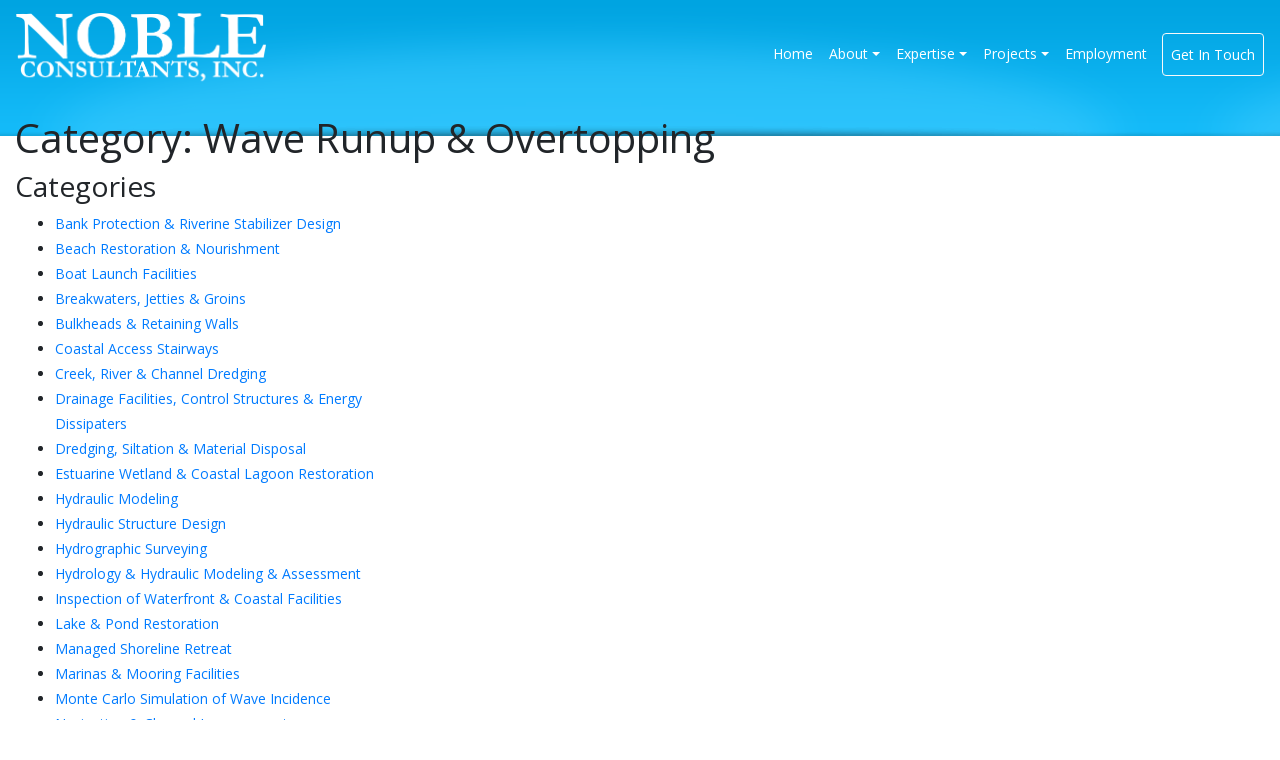

--- FILE ---
content_type: text/html; charset=UTF-8
request_url: https://www.nobleconsultants.com/projects/category/oceanographic-engineering/wave-runup-overtopping/
body_size: 7682
content:
<!DOCTYPE html>
<html lang="en-US">
<head>
    <meta charset="UTF-8">
    <meta name="viewport" content="width=device-width, initial-scale=1">

    <meta http-equiv="X-UA-Compatible" content="IE=edge">
    <meta itemprop="name" content="Noble Consultants, Inc.">
    <meta itemprop="description" content="Noble Consultants, Inc. (NCI) is a civil engineering firm that specializes in coastal, structural, harbor and water resources engineering with offices in Orange and Marin Counties, California.">


    <link rel="profile" href="https://gmpg.org/xfn/11">
    <link rel="pingback" href="https://www.nobleconsultants.com/xmlrpc.php">


    <!-- Bootstrap -->
    
 
    <link rel="stylesheet" href="https://stackpath.bootstrapcdn.com/bootstrap/4.3.1/css/bootstrap.min.css" integrity="sha384-ggOyR0iXCbMQv3Xipma34MD+dH/1fQ784/j6cY/iJTQUOhcWr7x9JvoRxT2MZw1T" crossorigin="anonymous">

    <!-- Google fonts -->
    <link href="https://fonts.googleapis.com/css?family=Open+Sans&display=swap" rel="stylesheet">


    <!-- Fullpage.css -->
    <link href='https://www.nobleconsultants.com/wp-content/themes/wp-bootstrap-starter/assets/js/fullpage/fullpage.css' rel='stylesheet' type='text/css'>


    <!-- Fontawesome -->
    <link href="https://www.nobleconsultants.com/wp-content/themes/wp-bootstrap-starter/assets/css/fontawesome/css/all.css" rel="stylesheet"> <!--load all styles -->


    <!-- Custom.css -->
    <link rel='stylesheet' id='custom-css-css' href='https://www.nobleconsultants.com/wp-content/themes/wp-bootstrap-starter/assets/css/custom.css?v=1768874976' type='text/css' media='all' />







<title>Wave Runup &amp; Overtopping &#8211; Noble Consultants</title>
<meta name='robots' content='max-image-preview:large' />
<link rel="alternate" type="application/rss+xml" title="Noble Consultants &raquo; Feed" href="https://www.nobleconsultants.com/feed/" />
<link rel="alternate" type="application/rss+xml" title="Noble Consultants &raquo; Comments Feed" href="https://www.nobleconsultants.com/comments/feed/" />
<link rel="alternate" type="application/rss+xml" title="Noble Consultants &raquo; Wave Runup &amp; Overtopping Category Feed" href="https://www.nobleconsultants.com/projects/category/oceanographic-engineering/wave-runup-overtopping/feed/" />
<script type="text/javascript">
window._wpemojiSettings = {"baseUrl":"https:\/\/s.w.org\/images\/core\/emoji\/14.0.0\/72x72\/","ext":".png","svgUrl":"https:\/\/s.w.org\/images\/core\/emoji\/14.0.0\/svg\/","svgExt":".svg","source":{"concatemoji":"https:\/\/www.nobleconsultants.com\/wp-includes\/js\/wp-emoji-release.min.js?ver=6.3.7"}};
/*! This file is auto-generated */
!function(i,n){var o,s,e;function c(e){try{var t={supportTests:e,timestamp:(new Date).valueOf()};sessionStorage.setItem(o,JSON.stringify(t))}catch(e){}}function p(e,t,n){e.clearRect(0,0,e.canvas.width,e.canvas.height),e.fillText(t,0,0);var t=new Uint32Array(e.getImageData(0,0,e.canvas.width,e.canvas.height).data),r=(e.clearRect(0,0,e.canvas.width,e.canvas.height),e.fillText(n,0,0),new Uint32Array(e.getImageData(0,0,e.canvas.width,e.canvas.height).data));return t.every(function(e,t){return e===r[t]})}function u(e,t,n){switch(t){case"flag":return n(e,"\ud83c\udff3\ufe0f\u200d\u26a7\ufe0f","\ud83c\udff3\ufe0f\u200b\u26a7\ufe0f")?!1:!n(e,"\ud83c\uddfa\ud83c\uddf3","\ud83c\uddfa\u200b\ud83c\uddf3")&&!n(e,"\ud83c\udff4\udb40\udc67\udb40\udc62\udb40\udc65\udb40\udc6e\udb40\udc67\udb40\udc7f","\ud83c\udff4\u200b\udb40\udc67\u200b\udb40\udc62\u200b\udb40\udc65\u200b\udb40\udc6e\u200b\udb40\udc67\u200b\udb40\udc7f");case"emoji":return!n(e,"\ud83e\udef1\ud83c\udffb\u200d\ud83e\udef2\ud83c\udfff","\ud83e\udef1\ud83c\udffb\u200b\ud83e\udef2\ud83c\udfff")}return!1}function f(e,t,n){var r="undefined"!=typeof WorkerGlobalScope&&self instanceof WorkerGlobalScope?new OffscreenCanvas(300,150):i.createElement("canvas"),a=r.getContext("2d",{willReadFrequently:!0}),o=(a.textBaseline="top",a.font="600 32px Arial",{});return e.forEach(function(e){o[e]=t(a,e,n)}),o}function t(e){var t=i.createElement("script");t.src=e,t.defer=!0,i.head.appendChild(t)}"undefined"!=typeof Promise&&(o="wpEmojiSettingsSupports",s=["flag","emoji"],n.supports={everything:!0,everythingExceptFlag:!0},e=new Promise(function(e){i.addEventListener("DOMContentLoaded",e,{once:!0})}),new Promise(function(t){var n=function(){try{var e=JSON.parse(sessionStorage.getItem(o));if("object"==typeof e&&"number"==typeof e.timestamp&&(new Date).valueOf()<e.timestamp+604800&&"object"==typeof e.supportTests)return e.supportTests}catch(e){}return null}();if(!n){if("undefined"!=typeof Worker&&"undefined"!=typeof OffscreenCanvas&&"undefined"!=typeof URL&&URL.createObjectURL&&"undefined"!=typeof Blob)try{var e="postMessage("+f.toString()+"("+[JSON.stringify(s),u.toString(),p.toString()].join(",")+"));",r=new Blob([e],{type:"text/javascript"}),a=new Worker(URL.createObjectURL(r),{name:"wpTestEmojiSupports"});return void(a.onmessage=function(e){c(n=e.data),a.terminate(),t(n)})}catch(e){}c(n=f(s,u,p))}t(n)}).then(function(e){for(var t in e)n.supports[t]=e[t],n.supports.everything=n.supports.everything&&n.supports[t],"flag"!==t&&(n.supports.everythingExceptFlag=n.supports.everythingExceptFlag&&n.supports[t]);n.supports.everythingExceptFlag=n.supports.everythingExceptFlag&&!n.supports.flag,n.DOMReady=!1,n.readyCallback=function(){n.DOMReady=!0}}).then(function(){return e}).then(function(){var e;n.supports.everything||(n.readyCallback(),(e=n.source||{}).concatemoji?t(e.concatemoji):e.wpemoji&&e.twemoji&&(t(e.twemoji),t(e.wpemoji)))}))}((window,document),window._wpemojiSettings);
</script>
<style type="text/css">
img.wp-smiley,
img.emoji {
	display: inline !important;
	border: none !important;
	box-shadow: none !important;
	height: 1em !important;
	width: 1em !important;
	margin: 0 0.07em !important;
	vertical-align: -0.1em !important;
	background: none !important;
	padding: 0 !important;
}
</style>
	<link rel='stylesheet' id='wp-block-library-css' href='https://www.nobleconsultants.com/wp-includes/css/dist/block-library/style.min.css?ver=6.3.7' type='text/css' media='all' />
<style id='classic-theme-styles-inline-css' type='text/css'>
/*! This file is auto-generated */
.wp-block-button__link{color:#fff;background-color:#32373c;border-radius:9999px;box-shadow:none;text-decoration:none;padding:calc(.667em + 2px) calc(1.333em + 2px);font-size:1.125em}.wp-block-file__button{background:#32373c;color:#fff;text-decoration:none}
</style>
<style id='global-styles-inline-css' type='text/css'>
body{--wp--preset--color--black: #000000;--wp--preset--color--cyan-bluish-gray: #abb8c3;--wp--preset--color--white: #ffffff;--wp--preset--color--pale-pink: #f78da7;--wp--preset--color--vivid-red: #cf2e2e;--wp--preset--color--luminous-vivid-orange: #ff6900;--wp--preset--color--luminous-vivid-amber: #fcb900;--wp--preset--color--light-green-cyan: #7bdcb5;--wp--preset--color--vivid-green-cyan: #00d084;--wp--preset--color--pale-cyan-blue: #8ed1fc;--wp--preset--color--vivid-cyan-blue: #0693e3;--wp--preset--color--vivid-purple: #9b51e0;--wp--preset--gradient--vivid-cyan-blue-to-vivid-purple: linear-gradient(135deg,rgba(6,147,227,1) 0%,rgb(155,81,224) 100%);--wp--preset--gradient--light-green-cyan-to-vivid-green-cyan: linear-gradient(135deg,rgb(122,220,180) 0%,rgb(0,208,130) 100%);--wp--preset--gradient--luminous-vivid-amber-to-luminous-vivid-orange: linear-gradient(135deg,rgba(252,185,0,1) 0%,rgba(255,105,0,1) 100%);--wp--preset--gradient--luminous-vivid-orange-to-vivid-red: linear-gradient(135deg,rgba(255,105,0,1) 0%,rgb(207,46,46) 100%);--wp--preset--gradient--very-light-gray-to-cyan-bluish-gray: linear-gradient(135deg,rgb(238,238,238) 0%,rgb(169,184,195) 100%);--wp--preset--gradient--cool-to-warm-spectrum: linear-gradient(135deg,rgb(74,234,220) 0%,rgb(151,120,209) 20%,rgb(207,42,186) 40%,rgb(238,44,130) 60%,rgb(251,105,98) 80%,rgb(254,248,76) 100%);--wp--preset--gradient--blush-light-purple: linear-gradient(135deg,rgb(255,206,236) 0%,rgb(152,150,240) 100%);--wp--preset--gradient--blush-bordeaux: linear-gradient(135deg,rgb(254,205,165) 0%,rgb(254,45,45) 50%,rgb(107,0,62) 100%);--wp--preset--gradient--luminous-dusk: linear-gradient(135deg,rgb(255,203,112) 0%,rgb(199,81,192) 50%,rgb(65,88,208) 100%);--wp--preset--gradient--pale-ocean: linear-gradient(135deg,rgb(255,245,203) 0%,rgb(182,227,212) 50%,rgb(51,167,181) 100%);--wp--preset--gradient--electric-grass: linear-gradient(135deg,rgb(202,248,128) 0%,rgb(113,206,126) 100%);--wp--preset--gradient--midnight: linear-gradient(135deg,rgb(2,3,129) 0%,rgb(40,116,252) 100%);--wp--preset--font-size--small: 13px;--wp--preset--font-size--medium: 20px;--wp--preset--font-size--large: 36px;--wp--preset--font-size--x-large: 42px;--wp--preset--spacing--20: 0.44rem;--wp--preset--spacing--30: 0.67rem;--wp--preset--spacing--40: 1rem;--wp--preset--spacing--50: 1.5rem;--wp--preset--spacing--60: 2.25rem;--wp--preset--spacing--70: 3.38rem;--wp--preset--spacing--80: 5.06rem;--wp--preset--shadow--natural: 6px 6px 9px rgba(0, 0, 0, 0.2);--wp--preset--shadow--deep: 12px 12px 50px rgba(0, 0, 0, 0.4);--wp--preset--shadow--sharp: 6px 6px 0px rgba(0, 0, 0, 0.2);--wp--preset--shadow--outlined: 6px 6px 0px -3px rgba(255, 255, 255, 1), 6px 6px rgba(0, 0, 0, 1);--wp--preset--shadow--crisp: 6px 6px 0px rgba(0, 0, 0, 1);}:where(.is-layout-flex){gap: 0.5em;}:where(.is-layout-grid){gap: 0.5em;}body .is-layout-flow > .alignleft{float: left;margin-inline-start: 0;margin-inline-end: 2em;}body .is-layout-flow > .alignright{float: right;margin-inline-start: 2em;margin-inline-end: 0;}body .is-layout-flow > .aligncenter{margin-left: auto !important;margin-right: auto !important;}body .is-layout-constrained > .alignleft{float: left;margin-inline-start: 0;margin-inline-end: 2em;}body .is-layout-constrained > .alignright{float: right;margin-inline-start: 2em;margin-inline-end: 0;}body .is-layout-constrained > .aligncenter{margin-left: auto !important;margin-right: auto !important;}body .is-layout-constrained > :where(:not(.alignleft):not(.alignright):not(.alignfull)){max-width: var(--wp--style--global--content-size);margin-left: auto !important;margin-right: auto !important;}body .is-layout-constrained > .alignwide{max-width: var(--wp--style--global--wide-size);}body .is-layout-flex{display: flex;}body .is-layout-flex{flex-wrap: wrap;align-items: center;}body .is-layout-flex > *{margin: 0;}body .is-layout-grid{display: grid;}body .is-layout-grid > *{margin: 0;}:where(.wp-block-columns.is-layout-flex){gap: 2em;}:where(.wp-block-columns.is-layout-grid){gap: 2em;}:where(.wp-block-post-template.is-layout-flex){gap: 1.25em;}:where(.wp-block-post-template.is-layout-grid){gap: 1.25em;}.has-black-color{color: var(--wp--preset--color--black) !important;}.has-cyan-bluish-gray-color{color: var(--wp--preset--color--cyan-bluish-gray) !important;}.has-white-color{color: var(--wp--preset--color--white) !important;}.has-pale-pink-color{color: var(--wp--preset--color--pale-pink) !important;}.has-vivid-red-color{color: var(--wp--preset--color--vivid-red) !important;}.has-luminous-vivid-orange-color{color: var(--wp--preset--color--luminous-vivid-orange) !important;}.has-luminous-vivid-amber-color{color: var(--wp--preset--color--luminous-vivid-amber) !important;}.has-light-green-cyan-color{color: var(--wp--preset--color--light-green-cyan) !important;}.has-vivid-green-cyan-color{color: var(--wp--preset--color--vivid-green-cyan) !important;}.has-pale-cyan-blue-color{color: var(--wp--preset--color--pale-cyan-blue) !important;}.has-vivid-cyan-blue-color{color: var(--wp--preset--color--vivid-cyan-blue) !important;}.has-vivid-purple-color{color: var(--wp--preset--color--vivid-purple) !important;}.has-black-background-color{background-color: var(--wp--preset--color--black) !important;}.has-cyan-bluish-gray-background-color{background-color: var(--wp--preset--color--cyan-bluish-gray) !important;}.has-white-background-color{background-color: var(--wp--preset--color--white) !important;}.has-pale-pink-background-color{background-color: var(--wp--preset--color--pale-pink) !important;}.has-vivid-red-background-color{background-color: var(--wp--preset--color--vivid-red) !important;}.has-luminous-vivid-orange-background-color{background-color: var(--wp--preset--color--luminous-vivid-orange) !important;}.has-luminous-vivid-amber-background-color{background-color: var(--wp--preset--color--luminous-vivid-amber) !important;}.has-light-green-cyan-background-color{background-color: var(--wp--preset--color--light-green-cyan) !important;}.has-vivid-green-cyan-background-color{background-color: var(--wp--preset--color--vivid-green-cyan) !important;}.has-pale-cyan-blue-background-color{background-color: var(--wp--preset--color--pale-cyan-blue) !important;}.has-vivid-cyan-blue-background-color{background-color: var(--wp--preset--color--vivid-cyan-blue) !important;}.has-vivid-purple-background-color{background-color: var(--wp--preset--color--vivid-purple) !important;}.has-black-border-color{border-color: var(--wp--preset--color--black) !important;}.has-cyan-bluish-gray-border-color{border-color: var(--wp--preset--color--cyan-bluish-gray) !important;}.has-white-border-color{border-color: var(--wp--preset--color--white) !important;}.has-pale-pink-border-color{border-color: var(--wp--preset--color--pale-pink) !important;}.has-vivid-red-border-color{border-color: var(--wp--preset--color--vivid-red) !important;}.has-luminous-vivid-orange-border-color{border-color: var(--wp--preset--color--luminous-vivid-orange) !important;}.has-luminous-vivid-amber-border-color{border-color: var(--wp--preset--color--luminous-vivid-amber) !important;}.has-light-green-cyan-border-color{border-color: var(--wp--preset--color--light-green-cyan) !important;}.has-vivid-green-cyan-border-color{border-color: var(--wp--preset--color--vivid-green-cyan) !important;}.has-pale-cyan-blue-border-color{border-color: var(--wp--preset--color--pale-cyan-blue) !important;}.has-vivid-cyan-blue-border-color{border-color: var(--wp--preset--color--vivid-cyan-blue) !important;}.has-vivid-purple-border-color{border-color: var(--wp--preset--color--vivid-purple) !important;}.has-vivid-cyan-blue-to-vivid-purple-gradient-background{background: var(--wp--preset--gradient--vivid-cyan-blue-to-vivid-purple) !important;}.has-light-green-cyan-to-vivid-green-cyan-gradient-background{background: var(--wp--preset--gradient--light-green-cyan-to-vivid-green-cyan) !important;}.has-luminous-vivid-amber-to-luminous-vivid-orange-gradient-background{background: var(--wp--preset--gradient--luminous-vivid-amber-to-luminous-vivid-orange) !important;}.has-luminous-vivid-orange-to-vivid-red-gradient-background{background: var(--wp--preset--gradient--luminous-vivid-orange-to-vivid-red) !important;}.has-very-light-gray-to-cyan-bluish-gray-gradient-background{background: var(--wp--preset--gradient--very-light-gray-to-cyan-bluish-gray) !important;}.has-cool-to-warm-spectrum-gradient-background{background: var(--wp--preset--gradient--cool-to-warm-spectrum) !important;}.has-blush-light-purple-gradient-background{background: var(--wp--preset--gradient--blush-light-purple) !important;}.has-blush-bordeaux-gradient-background{background: var(--wp--preset--gradient--blush-bordeaux) !important;}.has-luminous-dusk-gradient-background{background: var(--wp--preset--gradient--luminous-dusk) !important;}.has-pale-ocean-gradient-background{background: var(--wp--preset--gradient--pale-ocean) !important;}.has-electric-grass-gradient-background{background: var(--wp--preset--gradient--electric-grass) !important;}.has-midnight-gradient-background{background: var(--wp--preset--gradient--midnight) !important;}.has-small-font-size{font-size: var(--wp--preset--font-size--small) !important;}.has-medium-font-size{font-size: var(--wp--preset--font-size--medium) !important;}.has-large-font-size{font-size: var(--wp--preset--font-size--large) !important;}.has-x-large-font-size{font-size: var(--wp--preset--font-size--x-large) !important;}
.wp-block-navigation a:where(:not(.wp-element-button)){color: inherit;}
:where(.wp-block-post-template.is-layout-flex){gap: 1.25em;}:where(.wp-block-post-template.is-layout-grid){gap: 1.25em;}
:where(.wp-block-columns.is-layout-flex){gap: 2em;}:where(.wp-block-columns.is-layout-grid){gap: 2em;}
.wp-block-pullquote{font-size: 1.5em;line-height: 1.6;}
</style>
<script type='text/javascript' src='https://www.nobleconsultants.com/wp-content/themes/wp-bootstrap-starter/assets/js/jquery-1.12.4.min.js' id='jquery-js'></script>
<script type='text/javascript' src='https://www.nobleconsultants.com/wp-content/themes/wp-bootstrap-starter/assets/js/bootstrap.bundle.min.js?ver=1' id='bootstrap-js-js'></script>
<link rel="https://api.w.org/" href="https://www.nobleconsultants.com/wp-json/" /><link rel="alternate" type="application/json" href="https://www.nobleconsultants.com/wp-json/wp/v2/categories/49" /><link rel="EditURI" type="application/rsd+xml" title="RSD" href="https://www.nobleconsultants.com/xmlrpc.php?rsd" />
<meta name="generator" content="WordPress 6.3.7" />
    <style type="text/css">
        #page-sub-header { background: #fff; }
    </style>
    

</head>

 

<body data-rsssl=1 style="background: url(/wp-content/uploads/2019/08/header-a-blue.png) repeat-x">





<div id="header" class="pt-0 pb-1">





<!--
  <nav class="my-2 my-md-0 mr-md-3">
    <a class="p-2 text-light" href="/about-noble/">About Noble</a>
    <a class="p-2 text-light" href="/expertise/">Expertise</a>
    <a class="p-2 text-light" href="/projects/">Projects</a>
    <a class="p-2 text-light" href="/news/">News</a>
    <a class="p-2 text-light" href="/employment/">Employment</a>


  </nav>
-->
  


<nav class="navbar navbar-expand-sm navbar-dark">


  <a class="navbar-brand" href="/">
    <img src="/wp-content/uploads/2024/08/noble-consultants-logo.png" style="max-width: 250px; height: auto">
  </a>

  <button class="navbar-toggler" type="button" data-toggle="collapse" data-target="#navbarsExample03" aria-controls="navbarsExample03" aria-expanded="false" aria-label="Toggle navigation">
    <span class="navbar-toggler-icon"></span>
  </button>




  <div class="collapse navbar-collapse" id="navbarsExample03">

        <ul class="navbar-nav mr-auto">
                

            </ul>

    <ul class="navbar-nav">


      <li class="nav-item active">
        <a class="nav-link" href="/">Home <span class="sr-only">(current)</span></a>
      </li>

      <!-- About -->
      <li class="nav-item dropdown">
        <a class="nav-link text-white dropdown-toggle" href="/about-noble" id="dropdown03" data-toggle="dropdown" aria-haspopup="true" aria-expanded="false">About</a>
        <div class="dropdown-menu" aria-labelledby="dropdown03">
          <a class="dropdown-item" href="/about-noble/">Corporate Profile &amp; Brochure</a>
          <a class="dropdown-item" href="/about-noble/key-staff/">Key Staff</a>
        </div>
      </li>



      <li class="nav-item dropdown">
        <a class="nav-link text-white dropdown-toggle" href="/expertise/" id="dropdown03" data-toggle="dropdown" aria-haspopup="true" aria-expanded="false">Expertise</a>
        <div class="dropdown-menu" aria-labelledby="dropdown03">
          <a class="dropdown-item" href="/expertise/">Expertise &amp; Capabilities</a>
          <a class="dropdown-item" href="/expertise/services/">Services</a>
          <a class="dropdown-item" href="/expertise/engineering-disciplines/">Engineering Disciplines</a>
        </div>
      </li>


      <li class="nav-item dropdown">
        <a class="nav-link text-white dropdown-toggle" href="#" id="dropdown03" data-toggle="dropdown" aria-haspopup="true" aria-expanded="false">Projects</a>
        <div class="dropdown-menu" aria-labelledby="dropdown03">
          <a class="dropdown-item" href="/projects/">Projects &amp; Experience Overview</a>
          <a class="dropdown-item" href="/projects/civil-structural-port-harbor-engineering">Civil/Structural/Port & Harbor Engineering</a>
          <a class="dropdown-item" href="/projects/coastal-engineering">Coastal Engineering</a>
          <a class="dropdown-item" href="/projects/estuarine-riverine-engineering">Estuarine & Riverine Engineering </a>
          <a class="dropdown-item" href="/projects/hydrographic-surveying">Hydrographic Surveying </a>
          <a class="dropdown-item" href="/projects/hydrology-hydraulic-engineering">Hydrology & Hydraulic Engineering </a>
          <a class="dropdown-item" href="/projects/oceanographic-engineering">Oceanographic Engineering </a>
        </div>
      </li>

      <li class="nav-item">
        <a class="nav-link text-white" href="/employment/">Employment</a>
      </li>

      <li class="nav-item">
        <a class="nav-link text-white get-in-touch-btn" href="/contact/">Get In Touch</a>
      </li>


 
    </ul>

  </div>

</nav>
<!-- /.collapse -->





</div><!-- /#header -->

  







	<section id="primary" class="content-area col-sm-12 col-lg-8">
		<main id="main" class="site-main" role="main">

		
			<header class="page-header">
				<h1 class="page-title">Category: <span>Wave Runup &amp; Overtopping</span></h1>			</header><!-- .page-header -->

			
		</main><!-- #main -->
	</section><!-- #primary -->


<aside id="secondary" class="widget-area col-sm-12 col-lg-4" role="complementary">
	<section id="categories-2" class="widget widget_categories"><h3 class="widget-title">Categories</h3>
			<ul>
					<li class="cat-item cat-item-41"><a href="https://www.nobleconsultants.com/projects/category/hydrology-hydraulic-engineering/bank-protection-riverine-stabilizer-design/">Bank Protection &amp; Riverine Stabilizer Design</a>
</li>
	<li class="cat-item cat-item-26"><a href="https://www.nobleconsultants.com/projects/category/civil-structural-port-harbor-engineering/beach-restoration-nourishment/">Beach Restoration &amp; Nourishment</a>
</li>
	<li class="cat-item cat-item-29"><a href="https://www.nobleconsultants.com/projects/category/civil-structural-port-harbor-engineering/boat-launch-facilities/">Boat Launch Facilities</a>
</li>
	<li class="cat-item cat-item-20"><a href="https://www.nobleconsultants.com/projects/category/civil-structural-port-harbor-engineering/breakwaters-jetties-groins/">Breakwaters, Jetties &amp; Groins</a>
</li>
	<li class="cat-item cat-item-19"><a href="https://www.nobleconsultants.com/projects/category/civil-structural-port-harbor-engineering/bulkheads-retaining-walls/">Bulkheads &amp; Retaining Walls</a>
</li>
	<li class="cat-item cat-item-30"><a href="https://www.nobleconsultants.com/projects/category/civil-structural-port-harbor-engineering/coastal-access-stairways/">Coastal Access Stairways</a>
</li>
	<li class="cat-item cat-item-43"><a href="https://www.nobleconsultants.com/projects/category/hydrology-hydraulic-engineering/creek-river-channel-dredging/">Creek, River &amp; Channel Dredging</a>
</li>
	<li class="cat-item cat-item-31"><a href="https://www.nobleconsultants.com/projects/category/civil-structural-port-harbor-engineering/drainage-facilities-control-structures-energy-dissipaters/">Drainage Facilities, Control Structures &amp; Energy Dissipaters</a>
</li>
	<li class="cat-item cat-item-27"><a href="https://www.nobleconsultants.com/projects/category/civil-structural-port-harbor-engineering/dredging-siltation-material-disposal/">Dredging, Siltation &amp; Material Disposal</a>
</li>
	<li class="cat-item cat-item-37"><a href="https://www.nobleconsultants.com/projects/category/estuarine-riverine-engineering/estuarine-wetland-coastal-lagoon-restoration/">Estuarine Wetland &amp; Coastal Lagoon Restoration</a>
</li>
	<li class="cat-item cat-item-14"><a href="https://www.nobleconsultants.com/projects/category/coastal-engineering/hydraulic-modeling/">Hydraulic Modeling</a>
</li>
	<li class="cat-item cat-item-39"><a href="https://www.nobleconsultants.com/projects/category/hydrology-hydraulic-engineering/hydraulic-structure-design/">Hydraulic Structure Design</a>
</li>
	<li class="cat-item cat-item-11"><a href="https://www.nobleconsultants.com/projects/category/hydrographic-surveying/">Hydrographic Surveying</a>
</li>
	<li class="cat-item cat-item-38"><a href="https://www.nobleconsultants.com/projects/category/hydrology-hydraulic-engineering/hydrology-hydraulic-modeling-assessment/">Hydrology &amp; Hydraulic Modeling &amp; Assessment</a>
</li>
	<li class="cat-item cat-item-28"><a href="https://www.nobleconsultants.com/projects/category/civil-structural-port-harbor-engineering/inspection-of-waterfront-coastal-facilities/">Inspection of Waterfront &amp; Coastal Facilities</a>
</li>
	<li class="cat-item cat-item-40"><a href="https://www.nobleconsultants.com/projects/category/hydrology-hydraulic-engineering/lake-pond-restoration/">Lake &amp; Pond Restoration</a>
</li>
	<li class="cat-item cat-item-25"><a href="https://www.nobleconsultants.com/projects/category/civil-structural-port-harbor-engineering/managed-shoreline-retreat/">Managed Shoreline Retreat</a>
</li>
	<li class="cat-item cat-item-16"><a href="https://www.nobleconsultants.com/projects/category/civil-structural-port-harbor-engineering/marinas-mooring-facilities/">Marinas &amp; Mooring Facilities</a>
</li>
	<li class="cat-item cat-item-45"><a href="https://www.nobleconsultants.com/projects/category/oceanographic-engineering/monte-carlo-simulation-of-wave-incidence/">Monte Carlo Simulation of Wave Incidence</a>
</li>
	<li class="cat-item cat-item-22"><a href="https://www.nobleconsultants.com/projects/category/civil-structural-port-harbor-engineering/navigation-channel-improvements/">Navigation &amp; Channel Improvements</a>
</li>
	<li class="cat-item cat-item-47"><a href="https://www.nobleconsultants.com/projects/category/oceanographic-engineering/nearshore-wave-hydrodynamics/">Nearshore Wave Hydrodynamics</a>
</li>
	<li class="cat-item cat-item-13"><a href="https://www.nobleconsultants.com/projects/category/coastal-engineering/numerical-modeling/">Numerical Modeling</a>
</li>
	<li class="cat-item cat-item-51"><a href="https://www.nobleconsultants.com/projects/category/oceanographic-engineering/ocean-disposal-analyses-of-dredged-material/">Ocean Disposal Analyses of Dredged Material</a>
</li>
	<li class="cat-item cat-item-33"><a href="https://www.nobleconsultants.com/projects/category/civil-structural-port-harbor-engineering/ocean-outfalls-intake-structures/">Ocean Outfalls &amp; Intake Structures</a>
</li>
	<li class="cat-item cat-item-50"><a href="https://www.nobleconsultants.com/projects/category/oceanographic-engineering/oceanographic-design-criteria-for-ocean-coastal-structures/">Oceanographic Design Criteria for Ocean &amp; Coastal Structures</a>
</li>
	<li class="cat-item cat-item-42"><a href="https://www.nobleconsultants.com/projects/category/hydrology-hydraulic-engineering/open-channel-design/">Open Channel Design</a>
</li>
	<li class="cat-item cat-item-15"><a href="https://www.nobleconsultants.com/projects/category/coastal-engineering/other/">Other</a>
</li>
	<li class="cat-item cat-item-18"><a href="https://www.nobleconsultants.com/projects/category/civil-structural-port-harbor-engineering/piers-wharves-docks/">Piers, Wharves &amp; Docks</a>
</li>
	<li class="cat-item cat-item-17"><a href="https://www.nobleconsultants.com/projects/category/civil-structural-port-harbor-engineering/ports-harbors/">Ports &amp; Harbors</a>
</li>
	<li class="cat-item cat-item-21"><a href="https://www.nobleconsultants.com/projects/category/civil-structural-port-harbor-engineering/residential-commercial-waterfront-devs/">Residential &amp; Commercial Waterfront Devs</a>
</li>
	<li class="cat-item cat-item-23"><a href="https://www.nobleconsultants.com/projects/category/civil-structural-port-harbor-engineering/seawalls-revetments-dikes-levees/">Seawalls, Revetments, Dikes &amp; Levees</a>
</li>
	<li class="cat-item cat-item-35"><a href="https://www.nobleconsultants.com/projects/category/estuarine-riverine-engineering/sedimentation-modeling-morphology-assessment/">Sedimentation Modeling &amp; Morphology Assessment</a>
</li>
	<li class="cat-item cat-item-24"><a href="https://www.nobleconsultants.com/projects/category/civil-structural-port-harbor-engineering/shore-river-bank-protection/">Shore &amp; River Bank Protection</a>
</li>
	<li class="cat-item cat-item-12"><a href="https://www.nobleconsultants.com/projects/category/coastal-engineering/shoreline-process/">Shoreline Process</a>
</li>
	<li class="cat-item cat-item-46"><a href="https://www.nobleconsultants.com/projects/category/oceanographic-engineering/spectral-deepwater-shallow-water-wave-transformation/">Spectral Deepwater &amp; Shallow Water Wave Transformation</a>
</li>
	<li class="cat-item cat-item-34"><a href="https://www.nobleconsultants.com/projects/category/estuarine-riverine-engineering/tidal-hydraulics-hydrodynamic-modeling/">Tidal Hydraulics &amp; Hydrodynamic Modeling</a>
</li>
	<li class="cat-item cat-item-36"><a href="https://www.nobleconsultants.com/projects/category/estuarine-riverine-engineering/water-quality-modeling-management-plan/">Water Quality Modeling &amp; Management Plan</a>
</li>
	<li class="cat-item cat-item-44"><a href="https://www.nobleconsultants.com/projects/category/oceanographic-engineering/wave-prediction-wave-hindcasting/">Wave Prediction &amp; Wave Hindcasting</a>
</li>
	<li class="cat-item cat-item-48"><a href="https://www.nobleconsultants.com/projects/category/oceanographic-engineering/wave-refraction-diffraction-reflection/">Wave Refraction, Diffraction &amp; Reflection</a>
</li>
	<li class="cat-item cat-item-49 current-cat"><a aria-current="page" href="https://www.nobleconsultants.com/projects/category/oceanographic-engineering/wave-runup-overtopping/">Wave Runup &amp; Overtopping</a>
</li>
	<li class="cat-item cat-item-32"><a href="https://www.nobleconsultants.com/projects/category/civil-structural-port-harbor-engineering/wetlands-lake-restorations/">Wetlands &amp; Lake Restorations</a>
</li>
			</ul>

			</section></aside><!-- #secondary -->
<div class="container-fluid m-0 pt-0 pl-0 pr-0 pb-5 footer-container">
	<div class="container">
		<div class="row">

			<div class="col-12 col-sm-4 text-white pt-5">
				<h4>Site Navigation</h4>
				<i class="fas fa-chevron-right hide-mobile"></i>
				<a class="text-white" href="/about-noble/">About Noble</a> 	
				<br><i class="fas fa-chevron-right hide-mobile"></i>
				<a class="text-white" href="/contact/">Contact Us</a>  
				<br><i class="fas fa-chevron-right hide-mobile"></i>
				<a class="text-white" href="/employment/">Employment</a>  
				<br><i class="fas fa-chevron-right hide-mobile"></i>
				<a class="text-white" href="/expertise/">Expertise </a> 
				<br><i class="fas fa-chevron-right hide-mobile"></i>
				<a class="text-white" href="/">Home</a> 
				<br><i class="fas fa-chevron-right hide-mobile"></i>
				<a class="text-white" href="/projects/">Projects</a> 
			</div><!-- /.col -->

			<div class="col-12 col-sm-4 text-white text-center pt-5">
				<h4>San Francisco Bay Area</h4>
				<span class="text-white">
					2420 Mountain Ranch Road
<br>
Petaluma, CA 94954</span><br>
					(415) 884-0727
					<span class="hide-mobile">
						<br>
						Fax (415) 884-0735
					</span>
			</div><!-- /.col -->

			<div class="col-12 col-sm-4 text-white text-center pt-5">
				<h4>
					Los Angeles Area
				</h4>
				<a class="text-white" href="https://www.google.com/maps/dir//2201+Dupont+Dr+%23830,+Irvine,+CA+92612/@33.6741442,-117.8926738,13z/data=!4m8!4m7!1m0!1m5!1m1!1s0x80dcdef48a03bcb1:0x35c298f1701d2705!2m2!1d-117.8576543!2d33.6740777" target="_blank">
				2201 Dupont Drive, Suite 830<br>
				Irvine, CA 92612</a><br>
				(949) 752-1530
				<span class="hide-mobile">
				<br>
				Fax (949) 752-8381
				</span>
			</div><!-- /.col -->

		</div><!-- /.row -->
	</div><!-- /.container -->

</div><!-- /.container-fluid -->

<div class="container-fluid text-center">
	<small>
		&copy; 2026 Noble Consultants, Inc.
	</small>

</div>



<script defer src="https://static.cloudflareinsights.com/beacon.min.js/vcd15cbe7772f49c399c6a5babf22c1241717689176015" integrity="sha512-ZpsOmlRQV6y907TI0dKBHq9Md29nnaEIPlkf84rnaERnq6zvWvPUqr2ft8M1aS28oN72PdrCzSjY4U6VaAw1EQ==" data-cf-beacon='{"version":"2024.11.0","token":"a01a7d6dffdb4a3b80a0b5ccf547db98","r":1,"server_timing":{"name":{"cfCacheStatus":true,"cfEdge":true,"cfExtPri":true,"cfL4":true,"cfOrigin":true,"cfSpeedBrain":true},"location_startswith":null}}' crossorigin="anonymous"></script>
</body>
</html>

--- FILE ---
content_type: text/css
request_url: https://www.nobleconsultants.com/wp-content/themes/wp-bootstrap-starter/assets/css/custom.css?v=1768874976
body_size: 1880
content:




  .get-in-touch-btn {
    white-space: nowrap;
  }

  .footer-container {
    min-height: 200px; 
    background: url(/wp-content/uploads/2019/08/footer-3000.png) center top no-repeat #00a4e1;
  }

  .engineering-headers {
    font-family: "Open Sans";
    margin-top: 60px;
    border-top: 3px dotted #8c8c8c;
    padding-top: 15px;
  }

  .staff-photo {
    width: 150px; 
    margin: 25px 30px 10px 0;
  }

  .dropdown-item {
    color: white;
    padding: .25rem 1.5rem .25rem .5rem;
    font-size: 13px;
  }

  .dropdown-item:hover {
    color: white;
    background: #61c3e7 !important;
  }

  .dropdown-menu {
    border-color: #f8f9fa;
    background-color: #30b7e9;
  }

body {
  font-family: "Open Sans";
  font-size: 14px;
}

.project-links-container {
  line-height: 20px;
}

.project-links-container h5 {
  font-size: 14px;
}


.project-subcategory {
  font-size: .9rem; 
  font-weight: normal;
  cursor: pointer;
  cursor: hand;
}



.project-submenu {
  font-size: .9rem; 
  font-weight: normal;
  cursor: pointer;
  cursor: hand;
}

.project-submenu:hover {
  text-decoration: none !important;
}

.bg-noble {
  background-color: #2cc1f9 !important;
}

.border-noble {
  border-color: #2cc1f9 !important;
}

.no-decoration {
  text-decoration: none !important;
}

.noble-blue {
  color: #2cc1f9 !important;
}


.text-black {
  color: black !important;
}

button.project-submenu {
  width: 100%;
}


.video-responsive{
    overflow:hidden;
    padding-bottom:56.25%;
    position:relative;
    height:0;
}
.video-responsive iframe{
    left:0;
    top:0;
    height:100%;
    width:100%;
    position:absolute;
}

.btn-link {
  color: #212529;
  font-weight: bold;
}

h1, h2, h3, h4, h5 {
  font-family: "Open Sans";
}

.home-head {
  font-weight: bold;
}

.home-subhead {
  font-size: 18px;
  font-weight: bold;
}








/* Everything except mobile starts: 
============================================================================================================================================================= 
-------------------------------------------------------------------------------------------------------------------------------------------------------------
-------------------------------------------------------------------------------------------------------------------------------------------------------------
------------------------------------------------------------------------------------------------------------------------------------------------------------- 

░░░░░░░▄▄████▄▄▄░░░░░░▄▄██████▄▄
░░░░░██▓▓▓▓▓▓▒▓▓██░░▓█▓▓▓▓▒░▒▒▓▓██
░░░██▓▓▓▓▓▓▓▓▓▒░▓▓███▓▓▓▓▓▒▒▒░░▒▓▓█
░░██▓▓▓▓▓▓▓▓▓▓▓▒▒▓▓█▓▓▓▓▓▓▓▓▓▓▒░░▓▓█
░▒█▓▓▓▓▓▓▓▓▓▓▓▓▓▓██▓██▓▓▓▓▓▓▓▓▓▒░░▓▓█
░█▓▓▓▓▓▓▓▓▓▓▓▓▓▓▓▓▓▓▓▓▓▓▓▓▓▓▓▓▓▓▒░▒▓█
░█▓▓▓▓▓▓▓▓▓▓▓▓████░████▓▓▓▓▓▓▓▓▓▒░░▓██
█▓▓▓▓▓▓▓▓▓▓▓▓██░░░░░░░██▓▓▓▓▓▓▓▓▓░░▓▓█
█▓▓▓▓▓▓▓▓▓▓▓▓▓░░█░░░█░░▓▓▓▓▓▓▓▓▓▓▒░▓▓█▒
█▓▓▓▓▓▓▓▓▓▓▓▓▓░█▒█░█▒█░▓▓▓▓▓▓▓▓▓▓▒▒▓▓█▒
█▓▓▓▓▓▓▓▓▓▓▓▓▓░░░░░░░░░▓▓▓▓▓▓▓▓▓▓▒▒▓██▒
█▓▓▓▓▓▓▓▓▓▓▓▓▓▓░▒██░░░▓▓▓▓▓▓▓▓▓▓▓▒▓▓█▓▒
░█▓▓▓▓▓▓▓▓▓▓▓▓▓▓████▓▓▓▓▓▓▓▓▓▓▓▓▓▒▓▓█▓▒
░█▓▓▓▓▓▓▓▓▓▓▓▓▓▓▓▓▓▓▓▓▓▓▓▓▓▓▓▓▓▓▓▓▓█▓▒
░░█▓▓▓▓▓▓▓▓▓▓▓▓▓▓▓▓▓▓▓▓▓▓▓▓▓▓▓▓▓▓▓▓█▓▒
░░█▓▓▓▓▓▓▓▓▓▓▓▓▓▓▓▓▓▓▓███▓▓▓▓▓▓▓▓▓▓█▓▒
░░░█▓▓▓▓▓▓▓▓▓██▓▓▓▓█████▓▓▓▓▓▓▓▓▓▓█▓▒
░░░░█▓▓▓▓▓▓▓▓██████████▓▓▓▓▓▓▓▓▓▓██▓▒
░░░░▓█▓▓▓▓▓▓▓▓██▒▒▓▒▒█▓▓▓▓▓▓▓▓▓▓██▓▒
░░░░░░█▓▓▓▓▓▓▓▓██▒▒▒█▓▓▓▓▓▓▓▓▓▓██▓▒
░░░░░░░██▓▓▓▓▓▓▓▓███▓▓▓▓▓▓▓▓▓▓██▓▒
░░░░░░░░██▓▓▓▓▓▓▓▓▓▓▓▓▓▓▓▓▓▓██▓▒
░░░░░░░░░░█▓▓▓▓▓▓▓▓▓▓▓▓▓▓▓▓█▓▒
░░░░░░░░░░░██▓▓▓▓▓▓▓▓▓▓▓▓██▓▒
░░░░░░░░░░░░░██▓▓▓▓▓▓▓▓▓█▓▒
░░░░░░░░░░░░░░░██▓▓▓▓▓██▓▒
░░░░░░░░░░░░░░░░░█▓▓██▓▒
░░░░░░░░░░░░░░░░░░░█▓▒

============================================= */
@media only screen  and (min-width : 767.98px) {


  .get-in-touch-btn {
    border: 1px solid #f8f9fa;
    border-radius: 4px;
    margin-left: 7px;
  }

  .get-in-touch-btn:hover {
    background: rgb(97, 195, 231);
  }


  .home-tab-img {
    float: right;
    width: 40%;
    margin: 10px 0 10px 18px;
  }

  .hide-desktop {
    display: none !important;
  }

  body {
    line-height: 1.8;
  }





}  /* @media breakpoint - Everything except mobile ends */



@media only screen  and (min-width : 575.98px) {


} /*  @media breakpoint - Everything except small mobile ends (min-width : 575.98px) */


/* Extra large devices only (1200px and up) 
============================================================================================================================================================= 
-------------------------------------------------------------------------------------------------------------------------------------------------------------
-------------------------------------------------------------------------------------------------------------------------------------------------------------
-------------------------------------------------------------------------------------------------------------------------------------------------------------
============================================================================================================================================================= */

@media only screen and (min-width : 1200px){



}  /* @media breakpoint - Extra Large only ends */






/* Large only (992px - 1200px) 
============================================================================================================================================================= 
-------------------------------------------------------------------------------------------------------------------------------------------------------------
-------------------------------------------------------------------------------------------------------------------------------------------------------------
-------------------------------------------------------------------------------------------------------------------------------------------------------------
============================================================================================================================================================= */

@media only screen  and (min-width : 992px) and (max-width : 1199.98px){



} /*  /* @media breakpoint - Large only ends  */


/* Medium only 
============================================================================================================================================================= 
-------------------------------------------------------------------------------------------------------------------------------------------------------------
-------------------------------------------------------------------------------------------------------------------------------------------------------------
-------------------------------------------------------------------------------------------------------------------------------------------------------------
============================================================================================================================================================= */

@media only screen and (min-width : 768px) and (max-width : 991.98px) {




}  /* @media breakpoint - Medium only ends */







/* Mobile only - Small and below (767px and down)
============================================================================================================================================================= 
-------------------------------------------------------------------------------------------------------------------------------------------------------------
-------------------------------------------------------------------------------------------------------------------------------------------------------------
-------------------------------------------------------------------------------------------------------------------------------------------------------------
 

          ___           _,.---,---.,_
            |         ,;~'             '~;, 
            |       ,;                     ;,      
   Frontal  |      ;       Musician          ; ,--- Supraorbital Foramen
    Bone    |     ,'                         /'
            |    ,;                        /' ;,
            |    ; ;      .           . <-'  ; |
            |__  | ;   ______       ______   ;<----- Coronal Suture
           ___   |  '/~"     ~" . "~     "~\'  |
           |     |  ~  ,-~~~^~, | ,~^~~~-,  ~  |
 Maxilla,  |      |   |        }:{        | <------ Orbit
Nasal and  |      |   l       / | \       !   |
Zygomatic  |      .~  (__,.--" .^. "--.,__)  ~. 
  Bones    |      |    ----;' / | \ `;-<--------- Infraorbital Foramen
           |__     \__.       \/^\/       .__/  
              ___   V| \                 / |V <--- Mastoid Process 
              |      | |T~\___!___!___/~T| |  
              |      | |`IIII_I_I_I_IIII'| |  
     Mandible |      |  \,III I I I III,/  | 
              |       \   `~~~~~~~~~~'    /
              |         \   .       . <-x---- Mental Foramen
              |__        \.    ^     ./   
                          \ ~~~^~~~ */


@media (max-width: 767.98px) { 





  .navbar-brand img {
    margin: 20px 0 0 10px;
    width: 200px;
  }

  .footer-container {
    font-size: 130%;
    min-height: 200px; 
    background: #61c3e7;
    text-align: center;
  }

  .footer-container h4 {
    font-weight: bold !important;
    color: white;
    text-decoration: underline;
  }

  .footer-container a {
    font-size: 120%;
  }



  .navbar-nav {
    text-align: center;
    padding: 0; 
  }

    .dropdown-menu {
   text-align: center;
  }

  .dropdown-item {
    color: white;
    padding: .25rem 1.5rem .25rem .5rem;
  }


  .navbar {
    padding: 0;
  }



	.hide-mobile {
		display: none !important;
	}





} /* @media breakpoint - Mobile Small only ends */




/* Small devices only (landscape phones, 576px and up)
============================================================================================================================================================= 
-------------------------------------------------------------------------------------------------------------------------------------------------------------
-------------------------------------------------------------------------------------------------------------------------------------------------------------
-------------------------------------------------------------------------------------------------------------------------------------------------------------
============================================================================================================================================================= */
@media (min-width: 576px) and (max-width: 767.98px) { 



}  /*  Small devices (landscape phones, 576px and up) ends



} /* breakpoint 



/* Extra small devices only (portrait phones, less than 576px) 
============================================================================================================================================================= 
-------------------------------------------------------------------------------------------------------------------------------------------------------------
-------------------------------------------------------------------------------------------------------------------------------------------------------------
-------------------------------------------------------------------------------------------------------------------------------------------------------------
============================================================================================================================================================= */
@media (max-width: 575.98px) { 
  .navbar-nav {
    background: #37bcf6;
  }

	  .nav-link {
    font-size: 19px;
  }


  .dropdown-item {
    font-size: 19px;
  }

  .navbar-dark .navbar-toggler {
    margin-right: 20px;
    border: 2px solid rgba(255, 255, 255, 0.58);
  }


  .navbar-toggler-icon {
    width: 1.6em;
    height: 1.8em;
  }


} /* Extra small devices ends (portrait phones) */





